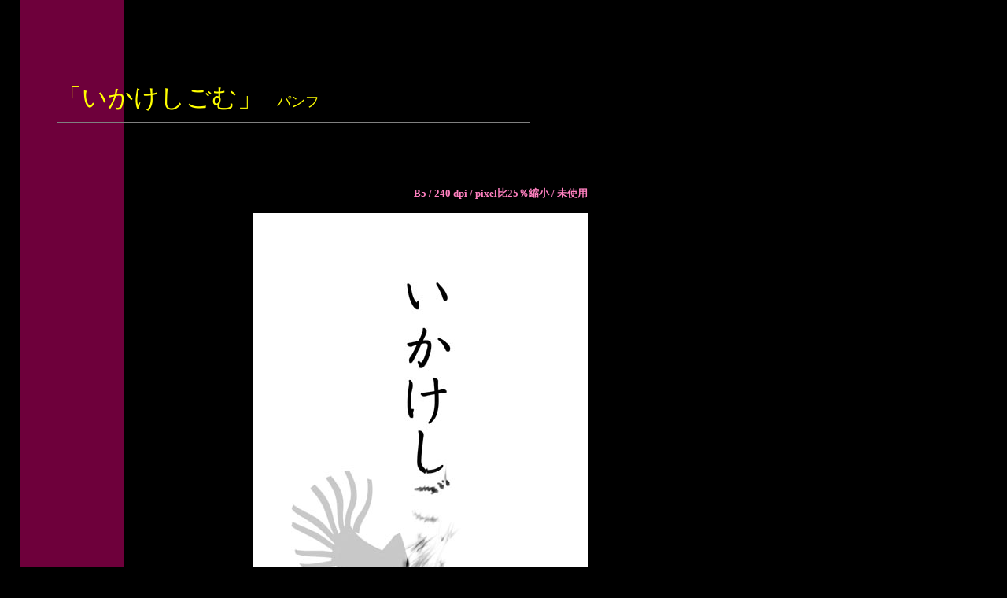

--- FILE ---
content_type: text/html
request_url: http://tarya.angry.jp/senbi/ikakesi3.html
body_size: 1005
content:
<html>

<head>
<meta http-equiv="Content-Type"
content="text/html; charset=x-euc-jp">
<meta name="GENERATOR" content="Microsoft FrontPage Express 2.0">
<title>「いかけしごむ」パンフ</title>
</head>

<body background="sdyback2.gif" bgcolor="#000000" text="#E0E0E0"
link="#70B0FF" vlink="#E060FF">

<h1><br>
<br>
</h1>

<table border="0" cellpadding="0" cellspacing="0" width="880">
    <tr>
        <td rowspan="3" width="50">　　　　</td>
        <td colspan="2" width="800"><p align="left"><font
        color="#FFFF00" size="6">「いかけしごむ」</font><font
        color="#FFFF00" size="4">　パンフ</font></p>
        </td>
        <td rowspan="3" width="30">　</td>
    </tr>
    <tr>
        <td colspan="2" width="800"><hr size="1" align="left"
        noshade width="600">
        </td>
    </tr>
    <tr>
        <td width="40">　　 　</td>
        <td><br>
        <br>
        <br>
        <br>
        <table border="0" cellpadding="0" cellspacing="0"
        width="100%">
            <tr>
                <td rowspan="2" width="10%">　</td>
                <td width="75%"><p align="right">　　<font
                color="#FF80C0" size="2"><strong>B5 / 240 dpi /
                pixel比25％縮小 / 未使用</strong></font></p>
                <p align="right"><img src="ika-pf.jpg"
                width="425" height="602"></p>
                <p align="right">　　</p>
                </td>
                <td width="15%">　</td>
            </tr>
            <tr>
                <td colspan="2" width="90%">　パンフレットの表紙となるはずだった作品である。<p>　当初、パンフレットも宣美が担当するはずだったが、いつのまにか演出家が作っていた。</p>
                <p>　「いかけしごむ」をそのまんま表現してみたのだが、この作品もチラシにひきつづき表題を大切にしていない。というか消してるし。</p>
                <p>　でも結構リアルなケシゴム具合ではと思う。Ｂ６ぐらいの濃いやつを消すとこうなるよね？</p>
                <p><font color="#FFFF80" size="4">　</font><font
                color="#C0C0C0" size="4">自己評価</font><font
                color="#FFFF80" size="4"> ★★★</font><font
                color="#FFFF80" size="2">★</font></p>
                </td>
            </tr>
        </table>
        </td>
    </tr>
</table>

<p>　</p>

<p><font size="4">　</font><a href="senbi.html"><font size="3">&lt;&lt;
戻る</font></a><font size="3"> </font></p>
</body>
</html>
